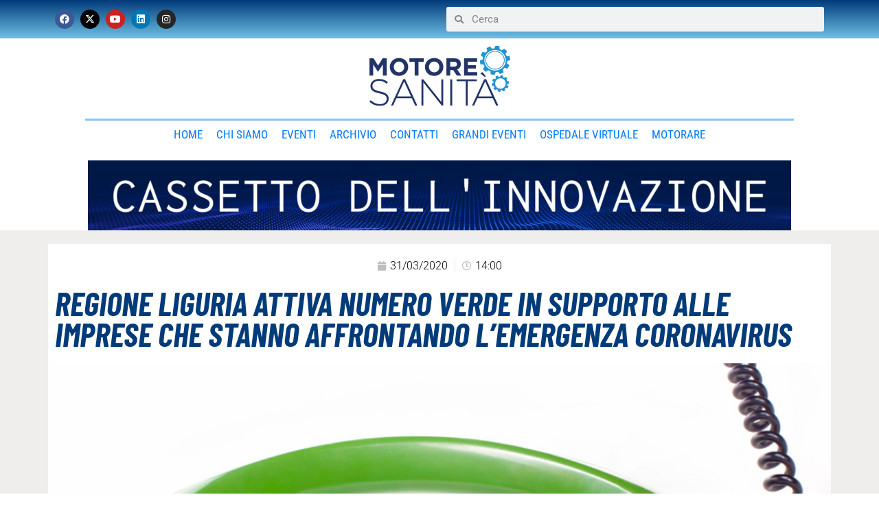

--- FILE ---
content_type: text/css
request_url: https://www.motoresanita.it/wp-content/uploads/elementor/css/post-10625.css?ver=1766135555
body_size: 1139
content:
.elementor-10625 .elementor-element.elementor-element-5f31da2 .elementor-repeater-item-9d2e830.jet-parallax-section__layout .jet-parallax-section__image{background-size:auto;}.elementor-10625 .elementor-element.elementor-element-6c4fb75:not(.elementor-motion-effects-element-type-background) > .elementor-widget-wrap, .elementor-10625 .elementor-element.elementor-element-6c4fb75 > .elementor-widget-wrap > .elementor-motion-effects-container > .elementor-motion-effects-layer{background-color:#FFFFFF;}.elementor-bc-flex-widget .elementor-10625 .elementor-element.elementor-element-6c4fb75.elementor-column:not(.raven-column-flex-vertical) .elementor-widget-wrap{align-items:flex-start;}.elementor-10625 .elementor-element.elementor-element-6c4fb75.elementor-column.elementor-element[data-element_type="column"]:not(.raven-column-flex-vertical) > .elementor-widget-wrap.elementor-element-populated{align-content:flex-start;align-items:flex-start;}.elementor-10625 .elementor-element.elementor-element-6c4fb75.elementor-column.elementor-element[data-element_type="column"].raven-column-flex-vertical > .elementor-widget-wrap.elementor-element-populated{justify-content:flex-start;}.elementor-10625 .elementor-element.elementor-element-6c4fb75.elementor-column > .elementor-widget-wrap{justify-content:center;}.elementor-10625 .elementor-element.elementor-element-6c4fb75.elementor-column.raven-column-flex-vertical > .elementor-widget-wrap{align-content:center;align-items:center;flex-wrap:wrap;}.elementor-10625 .elementor-element.elementor-element-6c4fb75 > .elementor-widget-wrap > .elementor-widget:not(.elementor-widget__width-auto):not(.elementor-widget__width-initial):not(:last-child):not(.elementor-absolute){margin-bottom:10px;}.elementor-10625 .elementor-element.elementor-element-6c4fb75 > .elementor-element-populated{transition:background 0.3s, border 0.3s, border-radius 0.3s, box-shadow 0.3s;margin:20px 0px 20px 0px;--e-column-margin-right:0px;--e-column-margin-left:0px;padding:20px 0px 0px 0px;}.elementor-10625 .elementor-element.elementor-element-6c4fb75 > .elementor-element-populated > .elementor-background-overlay{transition:background 0.3s, border-radius 0.3s, opacity 0.3s;}.elementor-10625 .elementor-element.elementor-element-f32801f .elementor-icon-list-items:not(.elementor-inline-items) .elementor-icon-list-item:not(:last-child){padding-bottom:calc(20px/2);}.elementor-10625 .elementor-element.elementor-element-f32801f .elementor-icon-list-items:not(.elementor-inline-items) .elementor-icon-list-item:not(:first-child){margin-top:calc(20px/2);}.elementor-10625 .elementor-element.elementor-element-f32801f .elementor-icon-list-items.elementor-inline-items .elementor-icon-list-item{margin-right:calc(20px/2);margin-left:calc(20px/2);}.elementor-10625 .elementor-element.elementor-element-f32801f .elementor-icon-list-items.elementor-inline-items{margin-right:calc(-20px/2);margin-left:calc(-20px/2);}body.rtl .elementor-10625 .elementor-element.elementor-element-f32801f .elementor-icon-list-items.elementor-inline-items .elementor-icon-list-item:after{left:calc(-20px/2);}body:not(.rtl) .elementor-10625 .elementor-element.elementor-element-f32801f .elementor-icon-list-items.elementor-inline-items .elementor-icon-list-item:after{right:calc(-20px/2);}.elementor-10625 .elementor-element.elementor-element-f32801f .elementor-icon-list-item:not(:last-child):after{content:"";height:82%;border-color:#EFE3E3;}.elementor-10625 .elementor-element.elementor-element-f32801f .elementor-icon-list-items:not(.elementor-inline-items) .elementor-icon-list-item:not(:last-child):after{border-top-style:solid;border-top-width:1px;}.elementor-10625 .elementor-element.elementor-element-f32801f .elementor-icon-list-items.elementor-inline-items .elementor-icon-list-item:not(:last-child):after{border-left-style:solid;}.elementor-10625 .elementor-element.elementor-element-f32801f .elementor-inline-items .elementor-icon-list-item:not(:last-child):after{border-left-width:1px;}.elementor-10625 .elementor-element.elementor-element-f32801f .elementor-icon-list-icon i{color:rgba(122, 122, 122, 0.49);font-size:14px;}.elementor-10625 .elementor-element.elementor-element-f32801f .elementor-icon-list-icon svg{fill:rgba(122, 122, 122, 0.49);--e-icon-list-icon-size:14px;}.elementor-10625 .elementor-element.elementor-element-f32801f .elementor-icon-list-icon{width:14px;}.elementor-10625 .elementor-element.elementor-element-f32801f .elementor-icon-list-text, .elementor-10625 .elementor-element.elementor-element-f32801f .elementor-icon-list-text a{color:#000000;}.elementor-10625 .elementor-element.elementor-element-f32801f .elementor-icon-list-item{font-family:"Roboto", Sans-serif;font-size:16px;font-weight:300;}.elementor-10625 .elementor-element.elementor-element-9da796e > .elementor-widget-container{--e-transform-translateX:12px;margin:10px 10px 10px 10px;}.elementor-10625 .elementor-element.elementor-element-9da796e{flex-basis:50px;text-align:left;}.elementor-10625 .elementor-element.elementor-element-9da796e .raven-post-title{color:#023B7A;-webkit-text-stroke-color:#000;stroke:#000;}.elementor-10625 .elementor-element.elementor-element-9da796e a{color:#023B7A;}.elementor-10625 .elementor-element.elementor-element-9da796e .raven-post-title, .elementor-10625 .elementor-element.elementor-element-9da796e .raven-post-title a{font-family:"Barlow Condensed", Sans-serif;font-size:48px;font-weight:700;text-transform:uppercase;font-style:oblique;line-height:45px;letter-spacing:0px;}.elementor-10625 .elementor-element.elementor-element-81af2f0{order:0;flex-basis:465px;text-align:center;}.elementor-10625 .elementor-element.elementor-element-81af2f0 img{width:100%;max-width:100%;height:500px;object-fit:cover;object-position:center center;opacity:1;border-style:none;}.elementor-10625 .elementor-element.elementor-element-7a921e3 > .elementor-widget-container{padding:10px 10px 10px 10px;}.elementor-10625 .elementor-element.elementor-element-7a921e3{flex-basis:10px;--alignment:center;--grid-side-margin:8px;--grid-column-gap:8px;--grid-row-gap:2px;--grid-bottom-margin:2px;}.elementor-10625 .elementor-element.elementor-element-7a921e3 .elementor-share-btn{font-size:calc(0.8px * 10);border-width:2px;}.elementor-10625 .elementor-element.elementor-element-7a921e3 .elementor-share-btn__icon{--e-share-buttons-icon-size:2.6em;}.elementor-10625 .elementor-element.elementor-element-5f31da2:not(.elementor-motion-effects-element-type-background), .elementor-10625 .elementor-element.elementor-element-5f31da2 > .elementor-motion-effects-container > .elementor-motion-effects-layer{background-color:#EFEEEC;}.elementor-10625 .elementor-element.elementor-element-5f31da2, .elementor-10625 .elementor-element.elementor-element-5f31da2 > .elementor-background-overlay{border-radius:0px 0px 0px 0px;}.elementor-10625 .elementor-element.elementor-element-5f31da2{transition:background 0.3s, border 0.3s, border-radius 0.3s, box-shadow 0.3s;}.elementor-10625 .elementor-element.elementor-element-5f31da2 > .elementor-background-overlay{transition:background 0.3s, border-radius 0.3s, opacity 0.3s;}.elementor-10625 .elementor-element.elementor-element-4523c69 .elementor-repeater-item-9d2e830.jet-parallax-section__layout .jet-parallax-section__image{background-size:auto;}.elementor-10625 .elementor-element.elementor-element-1e30ef6:not(.elementor-motion-effects-element-type-background) > .elementor-widget-wrap, .elementor-10625 .elementor-element.elementor-element-1e30ef6 > .elementor-widget-wrap > .elementor-motion-effects-container > .elementor-motion-effects-layer{background-color:#FFFFFF;}.elementor-bc-flex-widget .elementor-10625 .elementor-element.elementor-element-1e30ef6.elementor-column:not(.raven-column-flex-vertical) .elementor-widget-wrap{align-items:flex-start;}.elementor-10625 .elementor-element.elementor-element-1e30ef6.elementor-column.elementor-element[data-element_type="column"]:not(.raven-column-flex-vertical) > .elementor-widget-wrap.elementor-element-populated{align-content:flex-start;align-items:flex-start;}.elementor-10625 .elementor-element.elementor-element-1e30ef6.elementor-column.elementor-element[data-element_type="column"].raven-column-flex-vertical > .elementor-widget-wrap.elementor-element-populated{justify-content:flex-start;}.elementor-10625 .elementor-element.elementor-element-1e30ef6.elementor-column > .elementor-widget-wrap{justify-content:center;}.elementor-10625 .elementor-element.elementor-element-1e30ef6.elementor-column.raven-column-flex-vertical > .elementor-widget-wrap{align-content:center;align-items:center;flex-wrap:wrap;}.elementor-10625 .elementor-element.elementor-element-1e30ef6 > .elementor-element-populated{transition:background 0.3s, border 0.3s, border-radius 0.3s, box-shadow 0.3s;margin:20px 0px 20px 0px;--e-column-margin-right:0px;--e-column-margin-left:0px;padding:20px 0px 0px 0px;}.elementor-10625 .elementor-element.elementor-element-1e30ef6 > .elementor-element-populated > .elementor-background-overlay{transition:background 0.3s, border-radius 0.3s, opacity 0.3s;}.elementor-10625 .elementor-element.elementor-element-b800a77{width:var( --container-widget-width, 99.038% );max-width:99.038%;--container-widget-width:99.038%;--container-widget-flex-grow:0;text-align:left;}.elementor-10625 .elementor-element.elementor-element-b800a77 > .elementor-widget-container{padding:20px 20px 20px 20px;}.elementor-10625 .elementor-element.elementor-element-4523c69:not(.elementor-motion-effects-element-type-background), .elementor-10625 .elementor-element.elementor-element-4523c69 > .elementor-motion-effects-container > .elementor-motion-effects-layer{background-color:#EFEEEC;}.elementor-10625 .elementor-element.elementor-element-4523c69, .elementor-10625 .elementor-element.elementor-element-4523c69 > .elementor-background-overlay{border-radius:0px 0px 0px 0px;}.elementor-10625 .elementor-element.elementor-element-4523c69{transition:background 0.3s, border 0.3s, border-radius 0.3s, box-shadow 0.3s;}.elementor-10625 .elementor-element.elementor-element-4523c69 > .elementor-background-overlay{transition:background 0.3s, border-radius 0.3s, opacity 0.3s;}.elementor-10625 .elementor-element.elementor-element-8a7b441 .elementor-repeater-item-9d2e830.jet-parallax-section__layout .jet-parallax-section__image{background-size:auto;}.elementor-10625 .elementor-element.elementor-element-492e32e > .elementor-element-populated{border-style:solid;border-width:0px 0px 0px 2px;border-color:#EEEEEE;}.elementor-10625 .elementor-element.elementor-element-6bad4ca img{border-style:none;}.elementor-10625 .elementor-element.elementor-element-8a7b441:not(.elementor-motion-effects-element-type-background), .elementor-10625 .elementor-element.elementor-element-8a7b441 > .elementor-motion-effects-container > .elementor-motion-effects-layer{background-color:#EFEEEC;}.elementor-10625 .elementor-element.elementor-element-8a7b441, .elementor-10625 .elementor-element.elementor-element-8a7b441 > .elementor-background-overlay{border-radius:0px 0px 0px 0px;}.elementor-10625 .elementor-element.elementor-element-8a7b441{transition:background 0.3s, border 0.3s, border-radius 0.3s, box-shadow 0.3s;padding:0px 0px 20px 0px;}.elementor-10625 .elementor-element.elementor-element-8a7b441 > .elementor-background-overlay{transition:background 0.3s, border-radius 0.3s, opacity 0.3s;}@media(max-width:1024px){ .elementor-10625 .elementor-element.elementor-element-7a921e3{--grid-side-margin:8px;--grid-column-gap:8px;--grid-row-gap:2px;--grid-bottom-margin:2px;}}@media(min-width:768px){.elementor-10625 .elementor-element.elementor-element-6c4fb75{width:100%;}.elementor-10625 .elementor-element.elementor-element-1e30ef6{width:100%;}}@media(max-width:767px){.elementor-10625 .elementor-element.elementor-element-6c4fb75 > .elementor-element-populated{padding:10px 10px 10px 10px;}.elementor-10625 .elementor-element.elementor-element-81af2f0 > .elementor-widget-container{padding:1px 1px 1px 1px;} .elementor-10625 .elementor-element.elementor-element-7a921e3{--grid-side-margin:8px;--grid-column-gap:8px;--grid-row-gap:2px;--grid-bottom-margin:2px;}.elementor-10625 .elementor-element.elementor-element-1e30ef6 > .elementor-element-populated{padding:10px 10px 10px 10px;}.elementor-10625 .elementor-element.elementor-element-492e32e > .elementor-element-populated{border-width:0px 0px 0px 0px;}.elementor-10625 .elementor-element.elementor-element-6bad4ca > .elementor-widget-container{margin:30px 30px 30px 30px;}}/* Start JX Custom Fonts CSS *//* End JX Custom Fonts CSS */
/* Start JX Custom Fonts CSS *//* End JX Custom Fonts CSS */